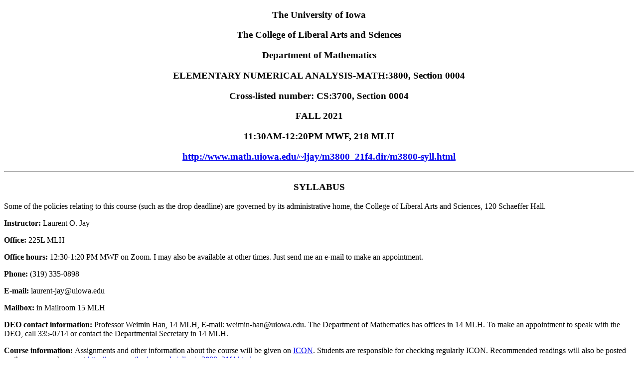

--- FILE ---
content_type: text/html
request_url: http://homepage.divms.uiowa.edu/~ljay/m3800_21f4.dir/m3800-syll.html
body_size: 11095
content:
<!DOCTYPE HTML PUBLIC "-//SQ//DTD HTML 2.0 + all extensions//EN" "hmpro3.dtd">
<HTML>
<HEAD>
<TITLE>MATH:3800/CS:3700, Section 0004 Syllabus</TITLE></HEAD>
<BODY bgcolor="FFFFFF">
<CENTER>
<P><H3>The University of Iowa</H3></P>
</CENTER>
<CENTER>
<P><H3>The College of Liberal Arts and Sciences</H3></P>
</CENTER>
<CENTER>
<P><H3><B>Department of Mathematics</B></H3></P>
</CENTER>
<CENTER>
<P><H3><B>ELEMENTARY NUMERICAL ANALYSIS-MATH:3800, Section 0004</B></H3></P>
</CENTER>
<CENTER>
<P><H3><B>Cross-listed number: CS:3700, Section 0004</B></H3></P>
</CENTER>
<CENTER>
<P><H3><B>FALL 2021</B></H3></P>
</CENTER>
<CENTER>
<P><H3><B>11:30AM-12:20PM MWF, 218 MLH </B></H3></P>
</CENTER>
<CENTER>
<P><H3><B>
<A HREF="http://www.math.uiowa.edu/~ljay/m3800_21f4.dir/m3800-syll.html">http://www.math.uiowa.edu/~ljay/m3800_21f4.dir/m3800-syll.html</A>
</B></H3></P>
</CENTER>
<HR>

<CENTER>
<P><H3><B>SYLLABUS</B></H3></P>
</CENTER>

<P>Some of the policies relating to this course (such as the drop deadline) are governed by its administrative home, the College of Liberal Arts and Sciences, 120 Schaeffer Hall.</P>

<P><B>Instructor:        </B> Laurent O. Jay</P>

<P><B>Office:            </B> 225L MLH</P>

<P><B>Office hours:      </B> 12:30-1:20 PM MWF on Zoom.
<!--Tentatively Tuesday 9:30-11:00 AM and Thursday 10:30-11:45 AM (subject to changes).-->
I may also be available at other times. Just send me an e-mail to make an appointment.</P>

<P><B>Phone:             </B> (319) 335-0898</P>

<P><B>E-mail:            </B> laurent-jay@uiowa.edu</P>

<P><B>Mailbox:           </B> in Mailroom 15 MLH</P>

<P><B>DEO contact information: </B>
Professor Weimin Han, 14 MLH, E-mail: weimin-han@uiowa.edu.
The Department of Mathematics has offices in 14 MLH.
To make an appointment to speak with the DEO, call 335-0714 or
contact the Departmental Secretary in 14 MLH. 
</P>


<P><B>Course information: </B>
Assignments and other information about the course will be given on
<A HREF="https://icon.uiowa.edu/index.shtml">ICON</A>.
Students are responsible for checking regularly ICON.
Recommended readings will also be posted on the course web page at
<A HREF="http://www.math.uiowa.edu/~ljay/m3800_21f4.html">http://www.math.uiowa.edu/~ljay/m3800_21f4.html</A>.
</P>


<P><B>Prerequisites: </B>
<UL>
<LI>MATH:1560 Engineering Math II: Multivariable Calculus OR MATH:1860 Calculus II</LI>
<LI>MATH:2550 Engineering Math III: Matrix Algebra OR MATH:2700 Introduction to Linear Algebra</LI>
<LI>Some computer programming experience, preferably MATLAB, will be helpful.</LI>
<LI>Some knowledge of differential equations will also be helpful.</LI>
</UL>
</P>


<P><B>Description of course:</B></P>
<B>This is NOT a course on learning MATLAB or PYTHON!</B> 
This is a mathematically oriented course on the mathematics of numerical methods 
(that may be used by MATLAB and PYTHON). If you are looking for a course to learn MATLAB 
or PYTHON then you should take for example the course
<A HREF="https://myui.uiowa.edu/my-ui/courses/details.page?ci=148259&id=942647">
ME:4111/CEE:4511 Scientific Computing & Machine Learning</A>,
it used to be called Numerical Calculations.
Topics to be covered: 
<UL>
<LI>Chapter 1 - Computer representation of numbers</LI>
<LI>Chapter 2 - Sources and analysis of errors</LI>
<LI>Chapter 3 - Polynomials in one variable</LI>
<LI>Chapter 4 - Linear interpolation in one variable</LI>
<LI>Chapter 5 - Numerical integration in one variable</LI>
<LI>Chapter 6 - Solution of systems of linear equations by direct methods</LI>
<LI>Chapter 7 - Solution of systems of linear equations by iterative methods</LI>
<LI>Chapter 8 - Nonlinear equations in one variable</LI>
<LI>Chapter 9 - Optimization in one variable</LI>
<LI>Chapter 10 - Scalar ordinary differential equations</LI>
</UL>
<P>This course plan may be modified during the semester. Such modifications
will be announced in advance during class periods and on the 
<A HREF="http://www.math.uiowa.edu/~ljay/m3800_21f4.html">course web page</A>;
the student is responsible for keeping abreast of such changes.</P>

<P><B>Objectives and goals of the course:</B>

This course will cover some basic topics of numerical analysis
at an introductory level (see the course description above for the list of 
topics to be covered). The main objective will be to have a clear
understanding of the ideas and techniques underlying the
numerical methods, results, and algorithms that will be presented,
where error analysis plays an important role.
You will then be able to use this knowledge to analyze the
numerical methods and algorithms that you will encounter, and also
to program them effectively on a computer. This knowledge will be
useful in your future to solve various problems numerically.
</P>



<P><B>Course pack (required):</B> 
My class notes are available as a course pack at the IMU bookstore for $14.75.
</P>

<P><B>Textbook:</B> 
<LI> 
<A HREF="https://www.worldscientific.com/worldscibooks/10.1142/12031">
<I> Explorations in Numerical Analysis Python Edition</I></A> by 
James V. Lambers, Amber Sumner Mooney, and Vivian A. Montiforte, 
World Scientific Publishing Company, Singapore, 2021, 674 pages, 
ISBN-10: 9811227934, ISBN-13: 978-9811227936,
list price: $68.00 (Paperback). 
<A HREF="https://www.amazon.com/Explorations-Numerical-Analysis-James-Lambers/dp/9811227934">
The book on amazon.com</A> and on
<A HREF="https://www.bookfinder.com/search/?author=&title=&lang=en&isbn=9811227934&new_used=*&destination=us&currency=USD&mode=basic&st=sr&ac=qr">
bookfinder.com</A>.
</LI>
<!--The textbook is intended to be a complement giving a different view on the material.
It is more MATLAB oriented and less mathematically oriented. -->
</P>


<P><B>Class procedures:</B>
The majority of each class period will be lecture oriented. It is
strongly advised to read the material to be discussed before coming
to class. Therefore, if there is a difficult point, you will know 
beforehand where it arises, so that you can benefit from the lecture
more effectively. If a point remains unclear you can ask questions 
in class. Readings may be assigned.
<B>Standard out-of-class preparation is at least six hours per week.</B>
</P>




<P><B>Additional useful readings:</B>
<UL>
<LI>
<A HREF="https://my.siam.org/Store/Product/viewproduct/?ProductId=30646298">
<I> Numerical Analysis: Theory and Experiments</I></A> by Brian Sutton,
SIAM-Society for Industrial & Applied Mathematics, 2019, 
431 pages, ISBN-10: 1611975697, ISBN-13: 978-1611975697.
<A HREF="https://www.amazon.com/Numerical-Analysis-Experiments-Brian-Sutton/dp/1611975697/ref=sr_1_fkmrnull_1?keywords=Numerical+Analysis%3A+Theory+and+Experiments+Brian+sutton&qid=1557439943&s=books&sr=1-1-fkmrnull">
The book on amazon.com</A>.
</LI>
<LI>
<A HREF="http://bookstore.siam.org/ot154/">
<I>Fundamentals of Numerical Computation </I></A> by Tobin A. Driscoll, Richard J. Braun
SIAM-Society for Industrial & Applied Mathematics, 2017, 
559 pages, ISBN-10: 1611975077, ISBN-13: 978-1611975079, 
list price: $104.00 (Hardcover).
<A HREF="https://www.amazon.com/Fundamentals-Numerical-Computation-Tobin-Driscoll/dp/1611975077/ref=sr_1_1?keywords=Fundamentals+of+Numerical+Computation&qid=1549903976&s=books&sr=1-1">
The book on amazon.com</A>.
</LI>
<LI><A HREF="https://www.wiley.com/en-us/Elementary+Numerical+Analysis%2C+3rd+Edition-p-9780471433378">
<I>Elementary numerical analysis</I></A> by K.
Atkinson and W. Han, third edition, John Wiley &amp Sons, New York, 2004,
Library reference: MATH QA297 .A83 2004.
<A HREF="https://www.amazon.com/Elementary-Numerical-Analysis-Kendall-Atkinson/dp/0471433373">
The book on amazon.com</A>.
</LI>
<LI><A HREF="http://www.cengage.com/c/numerical-analysis-10e-burden">
<I>Numerical Analysis, 10th edition</I></A> by Richard L. Burden, 
J. Douglas Faires, and Annette M. Burden , 
Cengage Learning; 2015, 896 pages, ISBN-10: 1305253663, ISBN-13: 978-1305253667 
or 
ISBN-13: 978-1305730663 
(<A HREF="https://www.cengagebrain.com/shop/isbn/9781305730663">ebook</A>, starting list price: $33.49). 
<A HREF="https://sites.google.com/site/numericalanalysis1burden/">Companion Website</A>.
<A HREF="https://www.amazon.com/Numerical-Analysis-Richard-L-Burden/dp/1305253663/ref=sr_1_1?ie=UTF8&qid=1508027465&sr=8-1&keywords=burden+faIRES">
The book on amazon.com</A>.
</LI>
<LI>
<A HREF="http://www.pearsonhighered.com/educator/product/Numerical-Analysis-2E/9780321783677.page">
<I>Numerical Analysis, 2nd edition</I></A> by Timothy Sauer, Addison Wesley,
2012, 672 pages, ISBN-10: 0321783670 ISBN-13: 9780321783677.
<A HREF="http://wps.aw.com/aw_sauer_numerical_2/">Companion Website</A>.
<A HREF="https://www.amazon.com/Numerical-Analysis-2nd-Timothy-Sauer/dp/0321783670/ref=sr_1_2?s=books&ie=UTF8&qid=1508028629&sr=1-2&keywords=timothy+sauer+numerical+analysis">
The book on amazon.com</A>.
<LI>
<A HREF="http://bookstore.siam.org/cs07/"><I>A First Course in Numerical Methods</I></A> by 
<A HREF="http://www.cs.ubc.ca/~ascher/">Uri M. Ascher</A> and 
<A HREF="https://www.cs.ubc.ca/~greif/">Chen Greif</A>,
xxii + 552 pages, Softcover, Society for Industrial & Applied Mathematics (SIAM), 
SIAM series on Computational Science and Engineering, Book 7, 2011, 
ISBN-10: 0898719976, ISBN-13: 978-0898719970. 
<A HREF="http://www.amazon.com/Numerical-Methods-Computational-Science-Engineering/dp/0898719976/ref=sr_1_1?s=books&ie=UTF8&qid=1432054455&sr=1-1&keywords=A+First+Course+in+Numerical+Methods">
The book on amazon.com</A>.</LI>
<LI>
<A HREF="http://www.perseusacademic.com/book/hardcover/numerical-methods/9780691151229"><I>Numerical Methods: Design, Analysis, 
and Computer Implementation of Algorithms</I></A>
by Anne Greenbaum and Timothy P. Chartier, 464 pages, Hardcover, Princeton University Press, 2012,
ISBN-10: 0691151229, ISBN-13: 978-0691151229. 
<A HREF="http://press.princeton.edu/titles/9763.html">The book webpage</A>.
<A HREF="http://www.amazon.com/Numerical-Methods-Analysis-Implementation-Algorithms/dp/0691151229/ref=sr_1_1?s=books&ie=UTF8&qid=1450379306&sr=1-1&keywords=Numerical+Methods%3A+Design%2C+Analysis%2C+and+Computer+Implementation+of+Algorithms+by+Anne+Greenbaum+and+Timothy+P.+Chartier">
The book on amazon.com</A>.</LI>
<LI><I>Numerical Analysis: Mathematics of Scientific Computing</I></A> by 
David R. Kincaid and E. Ward Cheney, Third Edition, 788 pp., Hardcover, The Sally Series, Pure and Applied Undergraduate Texts, Volume: 2,
American Mathematical Society, 2002, ISBN-10: 0821847880, ISBN-13: 978-0821847886.
Library reference: Engineering Library QA297 .K563 2009,
<A HREF="http://www.amazon.com/Numerical-Analysis-Mathematics-Scientific-Undergraduate/dp/0821847880/ref=sr_1_1?ie=UTF8&s=books&qid=1274481680&sr=8-1">
The book on amazon.com</A>.</LI>
<LI><A HREF="http://www.mathworks.com/moler/index.html"><I>Numerical Computing with MATLAB</I></A> by 
<A HREF="http://www.mathworks.com/company/aboutus/founders/clevemoler.html">Cleve Moler</A>,
himself!, the founder of Matlab, SIAM, Philadelphia, 2nd edition, 2008, (Engineering Library  QA297 .M625 2004).
<LI><I>Introduction to Scientific Computing: 
A Matrix-Vector Approach Using MATLAB: second edition </I> 
by Charles F. Van Loan, Prentice Hall, NJ, 2000,
(MATH QA76.95 .V35 2000).</LI>
<LI><I>An introduction to numerical analysis</I> by K.
Atkinson, second edition, John Wiley &amp Sons, New York, 1989,
(MATH QA297 .A84 1989).</LI>
<LI><I>Introduction to numerical analysis</I> 
by J. Stoer and R. Bulirsch, second edition, Springer-Verlag, 
Texts in Applied mathematics, New York, 1993,
(MATH QA297 .S8213 1993).</LI>
<LI><I>Numerical computation 1 & 2. Methods, Software, and Analysis</I> 
by C. W. Ueberhuber, Springer-Verlag, Berlin, 1997.</LI>
<LI>
<A HREF="http://www.springer.com/mathematics/numerical+and+computational+mathematics/book/978-3-540-34658-6"><I>Numerical Mathematics</I></A>
by A. Quarteroni, R. Sacco, &amp F. Saleri, 
Springer, Texts in applied mathematics, New York, 37.
ISBN-10: 3642071015, ISBN-13: 978-3642071010, list price: $89.95. Library reference: MATH QA297 .Q836 2000.
<A HREF="http://www.amazon.com/Numerical-Mathematics-Alfio-Quarteroni/dp/3642071015/ref=sr_1_1?ie=UTF8&s=books&qid=1274479515&sr=1-1">The book on amazon.com</A>. 
<A HREF="http://springerlink.metapress.com/content/q67046/?p=24714c7fe45141768cbbb90dc5333af5&pi=6">
<I>Electronic version</I></A>.</LI>
</UL>
</P>


<P><B>Homework:</B>
Will be assigned approximately weekly. 
Presentation of your results is very important. 
Scratch paper will not be accepted.
Do not expect good grades if your solution to a problem 
is poorly communicated. Like for everything, if you cannot
explain something in great details, you certainly have not 
fully understood it. The importance of doing homework cannot
be overemphasized, most of human people learn by doing, not
only by watching and/or listening. Late homework may not be 
accepted, you need to request permission first or to provide a 
reasonable justification. Late homework is not accepted once
a correction is given. Use of symbolic mathematical software
to solve problems is not allowed.
</P>


<P><B>Grading procedures:</B> 
In assigning grades, the plus/minus grading system will be used.
The A+ grade will be used only in extraordinary situations.
The final grade will be based as follows:</P>
<OL>
<LI> There will be 2 tests during the semester, 
with each test to account for 22.5% of the course grade.
<UL>
<LI> Midterm Exam 1: <B>Wednesday October  13: 6:30-8:30PM</B> in <B>room 100 PH</B>
(Phillips Hall, 16 North Clinton Street).</LI> 
<LI> Midterm Exam 2: <B>Wednesday November 17: 6:30-8:30PM</B> in <B>room 100 PH</B>
(Phillips Hall, 16 North Clinton Street).</LI> 
</UL> 
</LI>
<LI> Homework assignments and quizzes will account for 15% of the course grade. Late
homework will be accepted only by special permission of the instructor. 
Your worst 2 homework scores will not be counted.
For example if we have 12 homeworks, we will count only your best 10 homework scores
out of 12 homeworks. Only a portion of each homework assignment may be graded, based 
on the availability of assistance from a grader for the course.
</LI>
<LI> The final examination will account for 40% of the course grade and
it will be comprehensive.
</LI></OL>
<P> The 2 tests and final examination are open books and open notes examinations.
There will be NO question related to MATLAB or PYTHON in the tests.
Smartphones/computers are not allowed. 
Bring a simple scientific calculator, graphing calculators are fine.
</P>


<P><B>A Word about the Date and Time of the Final Exam:</B> 

The final examination will be held on 
<B>Wednesday, December 15, 2021, 5:30 PM - 7:30 PM</B> 
in <B>room LR2 VAN (Van Allen)</B>.
<!--The final examination date and time will be announced  by the Registrar generally by the 
fifth week of classes. I will announce the final examination date and time for this course 
in class, here, and at the course ICON site once it is known.--> <B>Do not plan your end of the semester travel 
plans until the final exam schedule is made public. 
It is your responsibility to know the 
date, time, and place of the final exam.</B> According to Registrar's final exam policy, 
students <B>have a maximum of two weeks after the announced final exam schedule</B> to request a 
change if an exam conflict exists or if a student has more than two exams in one day 
(see the 
<A HREF="https://clas.uiowa.edu/faculty/examination-policies-and-best-practices#indiv">complete policy here</A>).
<!--Only under exceptional circumstances will a student be permitted to shift the time of this examination.-->  
The final examination will be done with open books and open notes. 
Smartphones/computers are not allowed. Bring a scientific calculator. </P>



<P><B>Course policies:</B>
Your responsibilities to this class and to your education as a 
whole-include attendance and participation, check in particular
the <A HREF="https://clas.uiowa.edu/faculty/student-attendance-and-absences">
CLAS policies related to student attendance and absences</A>.
You are also expected to be honest and 
honorable in your fulfillment of assignments and in test-taking situations 
(the College's policy on plagiarism and cheating is on-line in the 
<A HREF="http://www.clas.uiowa.edu/students/academic_handbook/">College's Student Academic Handbook</A>). 
You have a responsibility to the rest of the class-and to the instructor-to help 
create a classroom environment where all may learn. At the most basic level, 
this means that you will respect the other members of the class and the instructor, 
and treat them with the courtesy you hope to receive in turn.
Smart phones, cell phones, and pagers must be on silent mode during lecture and they 
are not allowed in class during exams. If you do bring a 
phone or pager to an exam, you may leave it in the front of the class during
the exam. If a student is found to have a phone or pager during an
exam, the phone or pager will be taken from the student and procedures
for cheating will be followed. 



<P><B>Student Collaboration on homework:</B>

The homework for this course is designed to help you master your knowledge
related to the topics covered during lecture. As such, you may discuss on the 
homework problems with others or use online resources. However, please be 
aware that to master the skills needed for this class, practice is 
required and that to do well on the final exam you will need to work many 
of these problems multiple times without help. Be sure to test your 
knowledge by doing much of the homework on your own. 
Students are allowed to partially collaborate with others on homework
through discussion for the most difficult problems. However, each student must turn 
in their own homework and it must not be a copy of someone else homework.
Students are responsible for understanding this policy; if you have questions, 
ask for clarification. Word per word copies will not be tolerated. In extreme cases
students may be requested to stop any kind of collaboration with other students.
</P>


<P><B>Computer languages:</B>
The predominant programming languages used in numerical analysis are <I>Matlab</I>
and <I>Fortran</I>. They are available on the Linux network in MLH (see below).
Alternatives to <I>Matlab</I> are <I>Octave</I> and <I>Scilab</I>.
For programming assignments, no other language will be accepted, except <I>Python</I>.
</P>



<P><B>Linux computer accounts:</B>
Linux computer accounts are available on the Linux network in MLH
(computer lab rooms B5). 
<A HREF="http://www.clas.uiowa.edu/linux/services/remote_session">To access your Linux computer account remotely</A>.
you can use <A HREF="http://fastx.divms.uiowa.edu">FastX</A>, a graphical Linux virtual desktop environment
remotely accessible in your web browser.
As long as you have an active Hawk ID and you login at least once in the past year, 
your CLAS Linux account will remain active. If you fail to use your account in a year, 
you will receive three notices, and then your CLAS Linux account will be deleted. 
Also, once your Hawk ID becomes inactive, your CLAS Linux account will be deleted.
</P>



<P><B>Grader:</B>
<A HREF="https://math.uiowa.edu/people/mingxiu-sui">Mingxiu Sui</A>,
office: B20J MLH, mailbox is in 15 MLH (MacLean Hall), 
e-mail: mingxiu-sui@uiowa.edu.
</P>


<HR>

<P><H3><B>College of Liberal Arts and Sciences Information and Policies for Undergraduates</B></H3>


<P><B>Attendance and Classroom Expectations:</B>
Students are responsible for attending class and for knowing an instructor’s attendance policies, 
which vary by course and content area. All students are expected to attend class and to contribute 
to its learning environment. Students are also expected to comply with University policies and 
directives regarding appropriate classroom behavior or other matters. Students also have the 
right to be evaluated solely on their academic achievement and the fulfillment of related
requirements.
</P>

<P><B>Absences:</B>
Students are responsible for communicating with instructors as soon they know that an 
absence might occur or as soon as possible in the case of an illness. Students may use the 
CLAS absence form to aid in communication with instructors who will decide if the absence is 
excused or unexcused; the 
<A HREF="https://clas.uiowa.edu/sites/default/files/ABSENCE%20EXPLANATION%20FORM.pdf">form</A>
is located on ICON within the top banner under "Student
Tools." Delays in communication could result in a forfeit of what otherwise might be an 
excused absence.
</P>

<P><B>Absences: Illness, Unavoidable Circumstances, and University Sponsored Activities:</B>
Students who are ill, in an unavoidable circumstance affecting academic work, or who miss class 
because of a University sponsored activity are allowed by UI policy to make up a missed exam. 
Documentation is required by the instructor except in the case of a brief illness. Students 
are responsible for communicating with instructors as soon as the absence is known. 
</P>

<P><B>Absences: Holy Days:</B>
Reasonable accommodations are allowed for students whose religious holy days coincide with 
their classroom assignments, tests, and attendance if the student notifies the instructor 
in writing of any such religious Holy Day conflicts within the first days of the semester and 
no later than the third week. (See the University Operations Manual:
<A HREF="https://opsmanual.uiowa.edu/students/absences-class#8.2">https://opsmanual.uiowa.edu/students/absences-class#8.2</A>).
</P>

<P><B>Absences: Military Service Obligations:</B>
Students absent from class due to U.S. veteran or U.S. military service obligations (including military service-related
medical appointments, military orders, and National Guard Service obligations) must be excused without penalty.
Instructors must make reasonable accommodations to allow students to make-up exams or other work. Students must
communicate with their instructors about the expected possibility of missing class as soon as possible. (For more
information, see 
<A HREF="https://opsmanual.uiowa.edu/iv-8-absences-class%C2%A0-0">https://opsmanual.uiowa.edu/iv-8-absences-class%C2%A0-0</A>).
</P>

<P><B>Academic Misconduct:</B>
All undergraduates enrolled in courses offered by CLAS have in essence agreed to the College's Code of Academic
Honesty. Academic misconduct affects a student's grade and is reported to the College which applies an additional
sanction, such as suspension. Outcomes about misconduct are communicated through UI email
(<A HREF="https://clas.uiowa.edu/students/handbook/academic-fraud-honor-code">https://clas.uiowa.edu/students/handbook/academic-fraud-honor-code</A>).
</P>

<P><B>Academic Accommodations for Students with Disabilities:</B>
UI is committed to providing an educational experience that is accessible to all students. 
A student may request academic accommodations for a disability (such as a mental health, 
attention, learning, vision, and a physical or health-related condition) through the 
Student Disability Services (SDS) office. The student is responsible for discussing specific
accommodations with the instructor. Note that accommodations are not granted retroactively but 
from the time of the student's request to the instructor onward; additionally, accommodations 
must be requested at least two weeks in advance of the related assignment or exam
(<A HREF="https://sds.studentlife.uiowa.edu/">https://sds.studentlife.uiowa.edu/</A>).
</P>

<P><B>Class Recordings: Privacy and Sharing:</B>
Course lectures and discussions are sometimes recorded or live-streamed. These are only available 
to students registered for the course and the intellectual property of the faculty member. 
These materials may not be shared or reproduced without the explicit written consent of the instructors. 
Students may not share these recordings with those who are not enrolled in the course; likewise, 
students may not upload recordings to any other online environment. Doing so is a
breach of the Code of Student Conduct and could be a violation of the Federal Education 
Rights and Privacy Act (FERPA); also see 
<A HREF="https://dos.uiowa.edu/policies/code-of-student-life/">https://dos.uiowa.edu/policies/code-of-student-life/</A>.
</P>

<P><B>Communication: UI Email:</B>
Students are responsible for all official correspondences sent to their UI email address 
(uiowa.edu) and must use this address for any communication with instructors or staff in the UI 
community
(<A HREF="https://opsmanual.uiowa.edu/human-resources/professional-ethics-and-academic-responsibility#15.2">Operations Manual, III.15.2</A>).
Emails should be respectful and brief, with complex matters 
addressed during the instructor's drop-in hours, for example. Faculty are
not expected to answer email after business hours or during the weekends.
</P>

<P><B>Communication: Free Expression:</B>
The University of Iowa supports and upholds the First Amendment protection of freedom of speech and 
the principle of academic freedom to foster a learning environment where open inquiry and the 
vigorous debate of a diversity of ideas are encouraged. Students will not be penalized for the 
content or viewpoints of their speech if student expression in a class context is germane to the 
subject matter of the class and is conveyed in an appropriate manner. To learn more, visit
<A HREF="https://freespeech.uiowa.edu/">https://freespeech.uiowa.edu/</A>.
</P>

<P><B>Complaints about Academic Matters:</B>
Students with a complaint about a grade or a related academic matter should first visit with 
the instructor and then with the course supervisor if one is assigned, and finally with the 
Chair of the department or program offering the course.
Students may next bring the issue if not resolved to the College of Liberal Arts and Sciences. See
<A HREF="https://clas.uiowa.edu/students/handbook/student-rights-responsibilities">https://clas.uiowa.edu/students/handbook/student-rights-responsibilities</A>.
</P>

<P><B>Final Examination Policies:</B>
The final exam schedule is published during the fifth week of the fall and spring semesters or 
on the first day of summer classes; students are responsible for knowing the date, time, and 
place of their final exams. Students should not make travel plans until knowing this information. 
A student with exams scheduled on the same day and time or who have more than two final exams on 
the same day should visit this page for how to resolve these problems by the given deadline:
<A HREF="https://registrar.uiowa.edu/makeup-final-examination-policies">https://registrar.uiowa.edu/makeup-final-examination-policies</A>. 
No exams are allowed the week before finals, but with
some exceptions made for labs, language courses, and off-cycle courses
(<A HREF="https://registrar.uiowa.edu/final-examination-scheduling-policies">https://registrar.uiowa.edu/final-examination-scheduling-policies</A>).
</P>


<P><B>Free speech and expression:</B>
The University of Iowa supports and upholds the First Amendment protection of
freedom of speech and the principles of academic and artistic freedom. We are committed to open inquiry, 
vigorous debate, and creative expression inside and outside of the classroom. Visit Free Speech at Iowa 
for more information on the University's policies on free speech and academic freedom 
(<A HREF="https://freespeech.uiowa.edu/">https://freespeech.uiowa.edu/</A>). 
</P>


<P><B>Home of the Course:</B>
The College of Liberal Arts and Sciences (CLAS) is the home of this course, and CLAS governs the 
courses add and drop deadlines, the "second-grade only" option (SG0), and other undergraduate policies and 
procedures. Different UI colleges may have other policies or deadlines. See 
<A HREF="https://clas.uiowa.edu/students/handbook">https://clas.uiowa.edu/students/handbook</A>. 
Questions? Contact CLAS at clasps@uiowa.edu or 319-335-2633.
</P>

<P><B>Mental Health:</B>
Students are encouraged to seek help as a preventive measure or if feeling stressed or overwhelmed. 
Students should talk to their instructors for guidance with specific class-related concerns and are 
encouraged to contact University Counseling Service (UCS) at 319-335-7294 during regular business 
hours to schedule an appointment. USC offers group and individual therapy as well as counseling for 
couples about relationships while making referrals to other resources
(<A HREF="https://counseling.uiowa.edu/">https://counseling.uiowa.edu/</A>). 
Student Health can also address related concerns
(<A HREF="https://studenthealth.uiowa.edu/">https://studenthealth.uiowa.edu/</A>). 
These visits are free to students. After hours, students are encouraged to call the 
Johnson County Community Crisis Line at (319) 351-0140 or dial 911 in an emergency.
</P>

<P><B>Nondiscrimination in the Classroom:</B>
The University of Iowa is committed to making the classroom a respectful and inclusive space for people of all gender,
sexual, racial, religious, and other identities. Toward this goal, students are invited in MyUI to optionally share the names
and pronouns they would like their instructors and advisors to use to address them. The University of Iowa prohibits
discrimination and harassment against individuals based on race, class, gender, sexual orientation, national origin, and
other identity categories indicated by the University’s Human Rights policy. For more information, contact the Office of
Equal Opportunity and Diversity at 
<A HREF="https://diversity.uiowa.edu/division/office-equal-opportunity-and-diversity-eod">https://diversity.uiowa.edu/division/office-equal-opportunity-and-diversity-eod</A>.
<P>

<P><B>Sexual Harassment:</B>
Sexual harassment subverts the mission of the University and threatens the well-being of students, faculty, and staff; all
members of the UI community are expected to conduct themselves in a manner that maintains an environment free
from sexual harassment and sexual misconduct. Those experiencing sexual harassment are strongly encouraged to
report the incidents and to seek help
(<A HREF="https://osmrc.uiowa.edu/">https://osmrc.uiowa.edu/</A>). 
</P>

</BODY></HTML>

